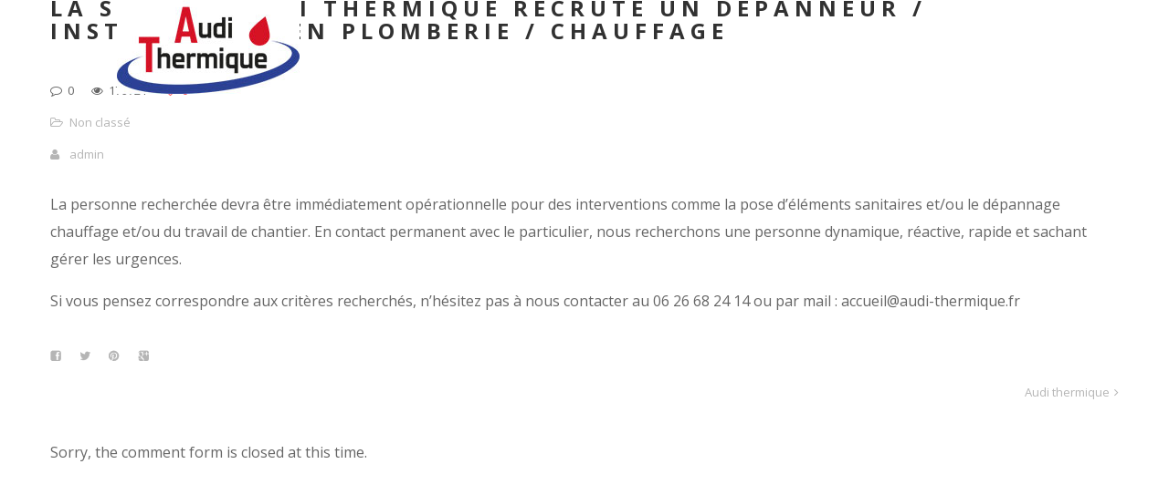

--- FILE ---
content_type: text/html; charset=UTF-8
request_url: https://www.audi-thermique.fr/la-societe-audi-thermique-recrute-un-depanneur-installateur-en-plomberie-chauffage/
body_size: 9238
content:
<!DOCTYPE html>
<html lang="fr-FR">
<head>
    <meta http-equiv="Content-Type" content="text/html; charset=UTF-8">
    <meta name="viewport" content="width=device-width, initial-scale=1, maximum-scale=1">    <meta http-equiv="X-UA-Compatible" content="IE=Edge">
    <link rel="shortcut icon" href="http://www.audi-thermique.fr/wp-content/uploads/2018/09/audi-thermique-favicon.jpg" type="image/x-icon">
    <link rel="apple-touch-icon" href="http://www.audi-thermique.fr/wp-content/uploads/2018/09/audi-thermique-touch-57.jpg">
    <link rel="apple-touch-icon" sizes="72x72" href="http://www.audi-thermique.fr/wp-content/uploads/2018/09/audi-thermique-touch-72-1.jpg">
    <link rel="apple-touch-icon" sizes="114x114" href="http://www.audi-thermique.fr/wp-content/uploads/2018/09/audi-thermique-touch-114.jpg">
    <title>Audi-ThermiqueLa Société AUDI THERMIQUE recrute un Dépanneur / Installateur en plomberie / chauffage - Audi-Thermique</title>
    <script type="text/javascript">
        var gt3_ajaxurl = "https://www.audi-thermique.fr/wp-admin/admin-ajax.php";
    </script>
    <link rel="pingback" href="https://www.audi-thermique.fr/xmlrpc.php">
    <meta name='robots' content='index, follow, max-image-preview:large, max-snippet:-1, max-video-preview:-1' />

	<!-- This site is optimized with the Yoast SEO plugin v26.7 - https://yoast.com/wordpress/plugins/seo/ -->
	<link rel="canonical" href="https://www.audi-thermique.fr/la-societe-audi-thermique-recrute-un-depanneur-installateur-en-plomberie-chauffage/" />
	<meta property="og:locale" content="fr_FR" />
	<meta property="og:type" content="article" />
	<meta property="og:title" content="La Société AUDI THERMIQUE recrute un Dépanneur / Installateur en plomberie / chauffage - Audi-Thermique" />
	<meta property="og:description" content="La personne recherchée devra être immédiatement opérationnelle pour des interventions comme la pose d&rsquo;éléments sanitaires et/ou le dépannage chauffage et/ou du travail de chantier. En contact permanent avec le particulier, nous recherchons une personne dynamique, réactive, rapide et sachant gérer les urgences. Si vous pensez correspondre aux critères recherchés, n&rsquo;hésitez pas à nous contacter au 06 26 68 24 14 ou par mail : accueil@audi-thermique.fr" />
	<meta property="og:url" content="https://www.audi-thermique.fr/la-societe-audi-thermique-recrute-un-depanneur-installateur-en-plomberie-chauffage/" />
	<meta property="og:site_name" content="Audi-Thermique" />
	<meta property="article:published_time" content="2019-11-12T20:22:32+00:00" />
	<meta property="article:modified_time" content="2023-10-05T08:55:31+00:00" />
	<meta name="author" content="admin" />
	<meta name="twitter:card" content="summary_large_image" />
	<meta name="twitter:label1" content="Écrit par" />
	<meta name="twitter:data1" content="admin" />
	<script type="application/ld+json" class="yoast-schema-graph">{"@context":"https://schema.org","@graph":[{"@type":"Article","@id":"https://www.audi-thermique.fr/la-societe-audi-thermique-recrute-un-depanneur-installateur-en-plomberie-chauffage/#article","isPartOf":{"@id":"https://www.audi-thermique.fr/la-societe-audi-thermique-recrute-un-depanneur-installateur-en-plomberie-chauffage/"},"author":{"name":"admin","@id":"https://www.audi-thermique.fr/#/schema/person/e67231803ec12263ea10486a32acfb12"},"headline":"La Société AUDI THERMIQUE recrute un Dépanneur / Installateur en plomberie / chauffage","datePublished":"2019-11-12T20:22:32+00:00","dateModified":"2023-10-05T08:55:31+00:00","mainEntityOfPage":{"@id":"https://www.audi-thermique.fr/la-societe-audi-thermique-recrute-un-depanneur-installateur-en-plomberie-chauffage/"},"wordCount":86,"inLanguage":"fr-FR"},{"@type":"WebPage","@id":"https://www.audi-thermique.fr/la-societe-audi-thermique-recrute-un-depanneur-installateur-en-plomberie-chauffage/","url":"https://www.audi-thermique.fr/la-societe-audi-thermique-recrute-un-depanneur-installateur-en-plomberie-chauffage/","name":"La Société AUDI THERMIQUE recrute un Dépanneur / Installateur en plomberie / chauffage - Audi-Thermique","isPartOf":{"@id":"https://www.audi-thermique.fr/#website"},"datePublished":"2019-11-12T20:22:32+00:00","dateModified":"2023-10-05T08:55:31+00:00","author":{"@id":"https://www.audi-thermique.fr/#/schema/person/e67231803ec12263ea10486a32acfb12"},"breadcrumb":{"@id":"https://www.audi-thermique.fr/la-societe-audi-thermique-recrute-un-depanneur-installateur-en-plomberie-chauffage/#breadcrumb"},"inLanguage":"fr-FR","potentialAction":[{"@type":"ReadAction","target":["https://www.audi-thermique.fr/la-societe-audi-thermique-recrute-un-depanneur-installateur-en-plomberie-chauffage/"]}]},{"@type":"BreadcrumbList","@id":"https://www.audi-thermique.fr/la-societe-audi-thermique-recrute-un-depanneur-installateur-en-plomberie-chauffage/#breadcrumb","itemListElement":[{"@type":"ListItem","position":1,"name":"Accueil","item":"https://www.audi-thermique.fr/"},{"@type":"ListItem","position":2,"name":"La Société AUDI THERMIQUE recrute un Dépanneur / Installateur en plomberie / chauffage"}]},{"@type":"WebSite","@id":"https://www.audi-thermique.fr/#website","url":"https://www.audi-thermique.fr/","name":"Audi-Thermique","description":"Votre plombier chauffagiste à Jaunay-Clan","potentialAction":[{"@type":"SearchAction","target":{"@type":"EntryPoint","urlTemplate":"https://www.audi-thermique.fr/?s={search_term_string}"},"query-input":{"@type":"PropertyValueSpecification","valueRequired":true,"valueName":"search_term_string"}}],"inLanguage":"fr-FR"},{"@type":"Person","@id":"https://www.audi-thermique.fr/#/schema/person/e67231803ec12263ea10486a32acfb12","name":"admin","image":{"@type":"ImageObject","inLanguage":"fr-FR","@id":"https://www.audi-thermique.fr/#/schema/person/image/","url":"https://secure.gravatar.com/avatar/9e87cb9ba033552df6e87dd2cd83a16c7f3420b5eb22d022537c757e9960d5a8?s=96&d=mm&r=g","contentUrl":"https://secure.gravatar.com/avatar/9e87cb9ba033552df6e87dd2cd83a16c7f3420b5eb22d022537c757e9960d5a8?s=96&d=mm&r=g","caption":"admin"},"url":"https://www.audi-thermique.fr/author/admin/"}]}</script>
	<!-- / Yoast SEO plugin. -->


<link rel='dns-prefetch' href='//fonts.googleapis.com' />
<link rel="alternate" type="application/rss+xml" title="Audi-Thermique &raquo; Flux" href="https://www.audi-thermique.fr/feed/" />
<link rel="alternate" type="application/rss+xml" title="Audi-Thermique &raquo; Flux des commentaires" href="https://www.audi-thermique.fr/comments/feed/" />
<link rel="alternate" title="oEmbed (JSON)" type="application/json+oembed" href="https://www.audi-thermique.fr/wp-json/oembed/1.0/embed?url=https%3A%2F%2Fwww.audi-thermique.fr%2Fla-societe-audi-thermique-recrute-un-depanneur-installateur-en-plomberie-chauffage%2F" />
<link rel="alternate" title="oEmbed (XML)" type="text/xml+oembed" href="https://www.audi-thermique.fr/wp-json/oembed/1.0/embed?url=https%3A%2F%2Fwww.audi-thermique.fr%2Fla-societe-audi-thermique-recrute-un-depanneur-installateur-en-plomberie-chauffage%2F&#038;format=xml" />
<style id='wp-img-auto-sizes-contain-inline-css' type='text/css'>
img:is([sizes=auto i],[sizes^="auto," i]){contain-intrinsic-size:3000px 1500px}
/*# sourceURL=wp-img-auto-sizes-contain-inline-css */
</style>

<style id='wp-emoji-styles-inline-css' type='text/css'>

	img.wp-smiley, img.emoji {
		display: inline !important;
		border: none !important;
		box-shadow: none !important;
		height: 1em !important;
		width: 1em !important;
		margin: 0 0.07em !important;
		vertical-align: -0.1em !important;
		background: none !important;
		padding: 0 !important;
	}
/*# sourceURL=wp-emoji-styles-inline-css */
</style>
<link rel='stylesheet' id='wp-block-library-css' href='https://www.audi-thermique.fr/wp-includes/css/dist/block-library/style.min.css?ver=6.9' type='text/css' media='all' />
<style id='classic-theme-styles-inline-css' type='text/css'>
/*! This file is auto-generated */
.wp-block-button__link{color:#fff;background-color:#32373c;border-radius:9999px;box-shadow:none;text-decoration:none;padding:calc(.667em + 2px) calc(1.333em + 2px);font-size:1.125em}.wp-block-file__button{background:#32373c;color:#fff;text-decoration:none}
/*# sourceURL=/wp-includes/css/classic-themes.min.css */
</style>
<style id='global-styles-inline-css' type='text/css'>
:root{--wp--preset--aspect-ratio--square: 1;--wp--preset--aspect-ratio--4-3: 4/3;--wp--preset--aspect-ratio--3-4: 3/4;--wp--preset--aspect-ratio--3-2: 3/2;--wp--preset--aspect-ratio--2-3: 2/3;--wp--preset--aspect-ratio--16-9: 16/9;--wp--preset--aspect-ratio--9-16: 9/16;--wp--preset--color--black: #000000;--wp--preset--color--cyan-bluish-gray: #abb8c3;--wp--preset--color--white: #ffffff;--wp--preset--color--pale-pink: #f78da7;--wp--preset--color--vivid-red: #cf2e2e;--wp--preset--color--luminous-vivid-orange: #ff6900;--wp--preset--color--luminous-vivid-amber: #fcb900;--wp--preset--color--light-green-cyan: #7bdcb5;--wp--preset--color--vivid-green-cyan: #00d084;--wp--preset--color--pale-cyan-blue: #8ed1fc;--wp--preset--color--vivid-cyan-blue: #0693e3;--wp--preset--color--vivid-purple: #9b51e0;--wp--preset--gradient--vivid-cyan-blue-to-vivid-purple: linear-gradient(135deg,rgb(6,147,227) 0%,rgb(155,81,224) 100%);--wp--preset--gradient--light-green-cyan-to-vivid-green-cyan: linear-gradient(135deg,rgb(122,220,180) 0%,rgb(0,208,130) 100%);--wp--preset--gradient--luminous-vivid-amber-to-luminous-vivid-orange: linear-gradient(135deg,rgb(252,185,0) 0%,rgb(255,105,0) 100%);--wp--preset--gradient--luminous-vivid-orange-to-vivid-red: linear-gradient(135deg,rgb(255,105,0) 0%,rgb(207,46,46) 100%);--wp--preset--gradient--very-light-gray-to-cyan-bluish-gray: linear-gradient(135deg,rgb(238,238,238) 0%,rgb(169,184,195) 100%);--wp--preset--gradient--cool-to-warm-spectrum: linear-gradient(135deg,rgb(74,234,220) 0%,rgb(151,120,209) 20%,rgb(207,42,186) 40%,rgb(238,44,130) 60%,rgb(251,105,98) 80%,rgb(254,248,76) 100%);--wp--preset--gradient--blush-light-purple: linear-gradient(135deg,rgb(255,206,236) 0%,rgb(152,150,240) 100%);--wp--preset--gradient--blush-bordeaux: linear-gradient(135deg,rgb(254,205,165) 0%,rgb(254,45,45) 50%,rgb(107,0,62) 100%);--wp--preset--gradient--luminous-dusk: linear-gradient(135deg,rgb(255,203,112) 0%,rgb(199,81,192) 50%,rgb(65,88,208) 100%);--wp--preset--gradient--pale-ocean: linear-gradient(135deg,rgb(255,245,203) 0%,rgb(182,227,212) 50%,rgb(51,167,181) 100%);--wp--preset--gradient--electric-grass: linear-gradient(135deg,rgb(202,248,128) 0%,rgb(113,206,126) 100%);--wp--preset--gradient--midnight: linear-gradient(135deg,rgb(2,3,129) 0%,rgb(40,116,252) 100%);--wp--preset--font-size--small: 13px;--wp--preset--font-size--medium: 20px;--wp--preset--font-size--large: 36px;--wp--preset--font-size--x-large: 42px;--wp--preset--spacing--20: 0.44rem;--wp--preset--spacing--30: 0.67rem;--wp--preset--spacing--40: 1rem;--wp--preset--spacing--50: 1.5rem;--wp--preset--spacing--60: 2.25rem;--wp--preset--spacing--70: 3.38rem;--wp--preset--spacing--80: 5.06rem;--wp--preset--shadow--natural: 6px 6px 9px rgba(0, 0, 0, 0.2);--wp--preset--shadow--deep: 12px 12px 50px rgba(0, 0, 0, 0.4);--wp--preset--shadow--sharp: 6px 6px 0px rgba(0, 0, 0, 0.2);--wp--preset--shadow--outlined: 6px 6px 0px -3px rgb(255, 255, 255), 6px 6px rgb(0, 0, 0);--wp--preset--shadow--crisp: 6px 6px 0px rgb(0, 0, 0);}:where(.is-layout-flex){gap: 0.5em;}:where(.is-layout-grid){gap: 0.5em;}body .is-layout-flex{display: flex;}.is-layout-flex{flex-wrap: wrap;align-items: center;}.is-layout-flex > :is(*, div){margin: 0;}body .is-layout-grid{display: grid;}.is-layout-grid > :is(*, div){margin: 0;}:where(.wp-block-columns.is-layout-flex){gap: 2em;}:where(.wp-block-columns.is-layout-grid){gap: 2em;}:where(.wp-block-post-template.is-layout-flex){gap: 1.25em;}:where(.wp-block-post-template.is-layout-grid){gap: 1.25em;}.has-black-color{color: var(--wp--preset--color--black) !important;}.has-cyan-bluish-gray-color{color: var(--wp--preset--color--cyan-bluish-gray) !important;}.has-white-color{color: var(--wp--preset--color--white) !important;}.has-pale-pink-color{color: var(--wp--preset--color--pale-pink) !important;}.has-vivid-red-color{color: var(--wp--preset--color--vivid-red) !important;}.has-luminous-vivid-orange-color{color: var(--wp--preset--color--luminous-vivid-orange) !important;}.has-luminous-vivid-amber-color{color: var(--wp--preset--color--luminous-vivid-amber) !important;}.has-light-green-cyan-color{color: var(--wp--preset--color--light-green-cyan) !important;}.has-vivid-green-cyan-color{color: var(--wp--preset--color--vivid-green-cyan) !important;}.has-pale-cyan-blue-color{color: var(--wp--preset--color--pale-cyan-blue) !important;}.has-vivid-cyan-blue-color{color: var(--wp--preset--color--vivid-cyan-blue) !important;}.has-vivid-purple-color{color: var(--wp--preset--color--vivid-purple) !important;}.has-black-background-color{background-color: var(--wp--preset--color--black) !important;}.has-cyan-bluish-gray-background-color{background-color: var(--wp--preset--color--cyan-bluish-gray) !important;}.has-white-background-color{background-color: var(--wp--preset--color--white) !important;}.has-pale-pink-background-color{background-color: var(--wp--preset--color--pale-pink) !important;}.has-vivid-red-background-color{background-color: var(--wp--preset--color--vivid-red) !important;}.has-luminous-vivid-orange-background-color{background-color: var(--wp--preset--color--luminous-vivid-orange) !important;}.has-luminous-vivid-amber-background-color{background-color: var(--wp--preset--color--luminous-vivid-amber) !important;}.has-light-green-cyan-background-color{background-color: var(--wp--preset--color--light-green-cyan) !important;}.has-vivid-green-cyan-background-color{background-color: var(--wp--preset--color--vivid-green-cyan) !important;}.has-pale-cyan-blue-background-color{background-color: var(--wp--preset--color--pale-cyan-blue) !important;}.has-vivid-cyan-blue-background-color{background-color: var(--wp--preset--color--vivid-cyan-blue) !important;}.has-vivid-purple-background-color{background-color: var(--wp--preset--color--vivid-purple) !important;}.has-black-border-color{border-color: var(--wp--preset--color--black) !important;}.has-cyan-bluish-gray-border-color{border-color: var(--wp--preset--color--cyan-bluish-gray) !important;}.has-white-border-color{border-color: var(--wp--preset--color--white) !important;}.has-pale-pink-border-color{border-color: var(--wp--preset--color--pale-pink) !important;}.has-vivid-red-border-color{border-color: var(--wp--preset--color--vivid-red) !important;}.has-luminous-vivid-orange-border-color{border-color: var(--wp--preset--color--luminous-vivid-orange) !important;}.has-luminous-vivid-amber-border-color{border-color: var(--wp--preset--color--luminous-vivid-amber) !important;}.has-light-green-cyan-border-color{border-color: var(--wp--preset--color--light-green-cyan) !important;}.has-vivid-green-cyan-border-color{border-color: var(--wp--preset--color--vivid-green-cyan) !important;}.has-pale-cyan-blue-border-color{border-color: var(--wp--preset--color--pale-cyan-blue) !important;}.has-vivid-cyan-blue-border-color{border-color: var(--wp--preset--color--vivid-cyan-blue) !important;}.has-vivid-purple-border-color{border-color: var(--wp--preset--color--vivid-purple) !important;}.has-vivid-cyan-blue-to-vivid-purple-gradient-background{background: var(--wp--preset--gradient--vivid-cyan-blue-to-vivid-purple) !important;}.has-light-green-cyan-to-vivid-green-cyan-gradient-background{background: var(--wp--preset--gradient--light-green-cyan-to-vivid-green-cyan) !important;}.has-luminous-vivid-amber-to-luminous-vivid-orange-gradient-background{background: var(--wp--preset--gradient--luminous-vivid-amber-to-luminous-vivid-orange) !important;}.has-luminous-vivid-orange-to-vivid-red-gradient-background{background: var(--wp--preset--gradient--luminous-vivid-orange-to-vivid-red) !important;}.has-very-light-gray-to-cyan-bluish-gray-gradient-background{background: var(--wp--preset--gradient--very-light-gray-to-cyan-bluish-gray) !important;}.has-cool-to-warm-spectrum-gradient-background{background: var(--wp--preset--gradient--cool-to-warm-spectrum) !important;}.has-blush-light-purple-gradient-background{background: var(--wp--preset--gradient--blush-light-purple) !important;}.has-blush-bordeaux-gradient-background{background: var(--wp--preset--gradient--blush-bordeaux) !important;}.has-luminous-dusk-gradient-background{background: var(--wp--preset--gradient--luminous-dusk) !important;}.has-pale-ocean-gradient-background{background: var(--wp--preset--gradient--pale-ocean) !important;}.has-electric-grass-gradient-background{background: var(--wp--preset--gradient--electric-grass) !important;}.has-midnight-gradient-background{background: var(--wp--preset--gradient--midnight) !important;}.has-small-font-size{font-size: var(--wp--preset--font-size--small) !important;}.has-medium-font-size{font-size: var(--wp--preset--font-size--medium) !important;}.has-large-font-size{font-size: var(--wp--preset--font-size--large) !important;}.has-x-large-font-size{font-size: var(--wp--preset--font-size--x-large) !important;}
:where(.wp-block-post-template.is-layout-flex){gap: 1.25em;}:where(.wp-block-post-template.is-layout-grid){gap: 1.25em;}
:where(.wp-block-term-template.is-layout-flex){gap: 1.25em;}:where(.wp-block-term-template.is-layout-grid){gap: 1.25em;}
:where(.wp-block-columns.is-layout-flex){gap: 2em;}:where(.wp-block-columns.is-layout-grid){gap: 2em;}
:root :where(.wp-block-pullquote){font-size: 1.5em;line-height: 1.6;}
/*# sourceURL=global-styles-inline-css */
</style>
<link rel='stylesheet' id='lswssp-public-css-css' href='https://www.audi-thermique.fr/wp-content/plugins/logo-showcase-with-slick-slider/assets/css/lswss-public.css?ver=3.3.5' type='text/css' media='all' />
<link rel='stylesheet' id='gt3_default_style-css' href='https://www.audi-thermique.fr/wp-content/themes/pure/style.css?ver=6.9' type='text/css' media='all' />
<link rel='stylesheet' id='gt3_theme-css' href='https://www.audi-thermique.fr/wp-content/themes/pure/css/theme.css?ver=6.9' type='text/css' media='all' />
<link rel='stylesheet' id='gt3_custom-css' href='https://www.audi-thermique.fr/wp-content/uploads/custom.css?ver=6.9' type='text/css' media='all' />
<link rel='stylesheet' id='AllFonts-css' href='https://fonts.googleapis.com/css?family=Open+Sans%3A300%2C400%2C600%2C700&#038;ver=6.9' type='text/css' media='all' />
<link rel='stylesheet' id='wpr-text-animations-css-css' href='https://www.audi-thermique.fr/wp-content/plugins/royal-elementor-addons/assets/css/lib/animations/text-animations.min.css?ver=1.7.1045' type='text/css' media='all' />
<link rel='stylesheet' id='wpr-addons-css-css' href='https://www.audi-thermique.fr/wp-content/plugins/royal-elementor-addons/assets/css/frontend.min.css?ver=1.7.1045' type='text/css' media='all' />
<link rel='stylesheet' id='font-awesome-5-all-css' href='https://www.audi-thermique.fr/wp-content/plugins/elementor/assets/lib/font-awesome/css/all.min.css?ver=1.7.1045' type='text/css' media='all' />
<script type="text/javascript" data-cfasync="false" src="https://www.audi-thermique.fr/wp-includes/js/jquery/jquery.min.js?ver=3.7.1" id="jquery-core-js"></script>
<script type="text/javascript" data-cfasync="false" src="https://www.audi-thermique.fr/wp-includes/js/jquery/jquery-migrate.min.js?ver=3.4.1" id="jquery-migrate-js"></script>
<link rel="https://api.w.org/" href="https://www.audi-thermique.fr/wp-json/" /><link rel="alternate" title="JSON" type="application/json" href="https://www.audi-thermique.fr/wp-json/wp/v2/posts/226" /><link rel="EditURI" type="application/rsd+xml" title="RSD" href="https://www.audi-thermique.fr/xmlrpc.php?rsd" />
<meta name="generator" content="WordPress 6.9" />
<link rel='shortlink' href='https://www.audi-thermique.fr/?p=226' />
<script>var pure_var = true;</script><meta name="generator" content="Elementor 3.34.1; settings: css_print_method-external, google_font-enabled, font_display-swap">
			<style>
				.e-con.e-parent:nth-of-type(n+4):not(.e-lazyloaded):not(.e-no-lazyload),
				.e-con.e-parent:nth-of-type(n+4):not(.e-lazyloaded):not(.e-no-lazyload) * {
					background-image: none !important;
				}
				@media screen and (max-height: 1024px) {
					.e-con.e-parent:nth-of-type(n+3):not(.e-lazyloaded):not(.e-no-lazyload),
					.e-con.e-parent:nth-of-type(n+3):not(.e-lazyloaded):not(.e-no-lazyload) * {
						background-image: none !important;
					}
				}
				@media screen and (max-height: 640px) {
					.e-con.e-parent:nth-of-type(n+2):not(.e-lazyloaded):not(.e-no-lazyload),
					.e-con.e-parent:nth-of-type(n+2):not(.e-lazyloaded):not(.e-no-lazyload) * {
						background-image: none !important;
					}
				}
			</style>
			<link rel="icon" href="https://www.audi-thermique.fr/wp-content/uploads/2018/11/audi-thermique-favicon.jpg" sizes="32x32" />
<link rel="icon" href="https://www.audi-thermique.fr/wp-content/uploads/2018/11/audi-thermique-favicon.jpg" sizes="192x192" />
<link rel="apple-touch-icon" href="https://www.audi-thermique.fr/wp-content/uploads/2018/11/audi-thermique-favicon.jpg" />
<meta name="msapplication-TileImage" content="https://www.audi-thermique.fr/wp-content/uploads/2018/11/audi-thermique-favicon.jpg" />
		<style type="text/css" id="wp-custom-css">
			/* homepage */
.home h1.entry-title {
	display: none;
}

/* smart slider */
.logoSlider, .h1slider, .activites {
	min-height: initial !important;
}
.paddingSlider > *{
	margin: 0 10%;
}
.paddingSlider *{
	width: auto !important;
	white-space: normal !important;
}




/* custom ninja form */
.nf-field-element input, .nf-field-element select, .nf-field-element textarea {
    padding: 10px;
    font-size: 17px;
	border-radius: 5px;
	border: solid 1px #666;
}

.nf-field .nf-field-element::before {
    position: absolute;
    padding: 10px;
    font-size: 17px;
    line-height: 22px;
    top: 1px;
    left: 1px;
}

.nf-field .nf-field-element input {
    padding: 10px 10px 10px 35px;
}

	/* User */
.nf-field .firstname-wrap .nf-field-element::before {
    content: "\f007";
    font-family: fontAwesome;
}
	/* email */
.nf-field .email-wrap .nf-field-element::before {
    content: "@";
    font-family: Open Sans;
}
	/* telephone */
.nf-field .phone-wrap .nf-field-element::before {
    content: "\f095";
    font-family: fontAwesome;
}


/* sfwa footer */
footer {
	display: none;
}
footer#sfwa_footer {
	display: block;
}
ul#menu-menufooter li {
	display: block;
	list-style: none;
}

/* Desktop */
@media only screen and (min-width: 1025px) {
	.telephone {
		position: absolute !important;
		right: 10%;
	}
	
	/* sticky menu */
	#sticky-wrapper {
		height: auto !important;
	}
	header {
		padding-bottom: 0 !important;
		position: relative;
	}
	.logo {
		position: absolute;
		top: 0;
		left: 10%;
	}
	.home .logo {
		display: none;
	}
}
		</style>
		<style id="wpr_lightbox_styles">
				.lg-backdrop {
					background-color: rgba(0,0,0,0.6) !important;
				}
				.lg-toolbar,
				.lg-dropdown {
					background-color: rgba(0,0,0,0.8) !important;
				}
				.lg-dropdown:after {
					border-bottom-color: rgba(0,0,0,0.8) !important;
				}
				.lg-sub-html {
					background-color: rgba(0,0,0,0.8) !important;
				}
				.lg-thumb-outer,
				.lg-progress-bar {
					background-color: #444444 !important;
				}
				.lg-progress {
					background-color: #a90707 !important;
				}
				.lg-icon {
					color: #efefef !important;
					font-size: 20px !important;
				}
				.lg-icon.lg-toogle-thumb {
					font-size: 24px !important;
				}
				.lg-icon:hover,
				.lg-dropdown-text:hover {
					color: #ffffff !important;
				}
				.lg-sub-html,
				.lg-dropdown-text {
					color: #efefef !important;
					font-size: 14px !important;
				}
				#lg-counter {
					color: #efefef !important;
					font-size: 14px !important;
				}
				.lg-prev,
				.lg-next {
					font-size: 35px !important;
				}

				/* Defaults */
				.lg-icon {
				background-color: transparent !important;
				}

				#lg-counter {
				opacity: 0.9;
				}

				.lg-thumb-outer {
				padding: 0 10px;
				}

				.lg-thumb-item {
				border-radius: 0 !important;
				border: none !important;
				opacity: 0.5;
				}

				.lg-thumb-item.active {
					opacity: 1;
				}
	         </style></head>

<body class="wp-singular post-template-default single single-post postid-226 single-format-standard wp-theme-pure  gt3_preloader elementor-default elementor-kit-330">
<div class="bbody op0">
<header class="clearfix header_centered type1">
    <div class="show_mobile_menu">MENU</div>
    
        <nav class="clearfix desktop_menu">
            </nav>
    
    
    <a href="https://www.audi-thermique.fr/" class="logo" style="width:200px;height:103px;">
        <img src="http://www.audi-thermique.fr/wp-content/uploads/2018/09/audi-thermique-header.jpg" alt=""
             width="200"
             height="103" class="non_retina_image">
        <img src="http://www.audi-thermique.fr/wp-content/uploads/2018/11/audi-thermique.png" alt=""
             width="200"
             height="103" class="retina_image">
    </a>
    
    
    
    
    </header>

<div class="wrapper container">

    <div class="row no-sidebar">
        <div
            class="fl-container span12">
            <div class="row">
                <div
                    class="posts-block span12">
                    <div class="contentarea">

                        <div class="row">
                                                        <div class="span12">
                                <h1 class="entry-title blogpost_title">La Société AUDI THERMIQUE recrute un Dépanneur / Installateur en plomberie / chauffage</h1>                                <div class="preview_meta">
                                    <div class="block_likes">
                                        <div class="post-views"><i class="stand_icon icon-comment-alt"></i>
                                            <span>0</span></div>
                                        <div class="post-views"><i class="stand_icon icon-eye-open"></i>
                                            <span>179721</span></div>
                                        <div class="post_likes post_likes_add " data-postid="226" data-modify="like_post">
                                            <i class="stand_icon icon-heart-empty"></i>
                                            <span>0</span>
                                        </div>
                                    </div>
                                    <div class="block_post_meta_stand block_cats">
                                        <i class="icon-folder-open-alt"></i>
                                        <a href="https://www.audi-thermique.fr/category/non-classe/" rel="category tag">Non classé</a>                                    </div>
                                    <div class="block_post_meta_stand block_author">
                                        <i class="icon-user"></i>
                                        <a href="https://www.audi-thermique.fr/author/admin/" title="Articles par admin" rel="author">admin</a>                                    </div>
                                                                    </div>
                                <article>
                                    
<p>La personne recherchée devra être immédiatement opérationnelle pour des interventions comme la pose d&rsquo;éléments sanitaires et/ou le dépannage chauffage et/ou du travail de chantier. En contact permanent avec le particulier, nous recherchons une personne dynamique, réactive, rapide et sachant gérer les urgences.</p>



<p>Si vous pensez correspondre aux critères recherchés, n&rsquo;hésitez pas à nous contacter au 06 26 68 24 14 ou par mail : accueil@audi-thermique.fr</p>



<p></p>



<p></p>
                                </article>
                                <div class="socshare">
                                    <a target="_blank"
                                       href="https://www.facebook.com/share.php?u=https://www.audi-thermique.fr/la-societe-audi-thermique-recrute-un-depanneur-installateur-en-plomberie-chauffage/"
                                       class="ico_socialize_facebook1 ico_socialize"></a>
                                    <a target="_blank"
                                       href="https://twitter.com/intent/tweet?text=La Société AUDI THERMIQUE recrute un Dépanneur / Installateur en plomberie / chauffage&amp;url=https://www.audi-thermique.fr/la-societe-audi-thermique-recrute-un-depanneur-installateur-en-plomberie-chauffage/"
                                       class="ico_socialize_twitter2 ico_socialize"></a>
                                    <a target="_blank"
                                       href="https://pinterest.com/pin/create/button/?url=https://www.audi-thermique.fr/la-societe-audi-thermique-recrute-un-depanneur-installateur-en-plomberie-chauffage/&media=http://www.audi-thermique.fr/wp-content/uploads/2018/09/audi-thermique-header.jpg"
                                       class="ico_socialize_pinterest ico_socialize"></a>
                                    <a target="_blank"
                                       href="https://plus.google.com/share?url=https://www.audi-thermique.fr/la-societe-audi-thermique-recrute-un-depanneur-installateur-en-plomberie-chauffage/"
                                       class="ico_socialize_google2 ico_socialize"></a>
                                </div>
                                <div class="prev_next_links clearfix">
                                                                        <div class="fright"><a href="https://www.audi-thermique.fr/plomberie-chauffage/" rel="prev">Audi thermique</a></div>                                </div>
                                <div class="dn"></div>
                                

<div id="comments">
    
            <p>Sorry, the comment form is closed at this time.</p>
    </div>
                            </div>
                        </div>
                    </div>
                </div>
                            </div>
        </div>
            </div>

</div><!-- .wrapper -->

<footer>
    <div class="footer_line container">
        <div class="copyright">
            Copyright &copy; 2018 AUDI THERMIQUE        </div>
        <ul class='socials_list'><li><a class='socials s_flickr' target='_blank' href='http://flickr.com' title='Flickr'></a></li><li><a class='socials s_pinterest' target='_blank' href='http://pinterest.com' title='Pinterest'></a></li><li><a class='socials s_youtube' target='_blank' href='http://youtube.com' title='YouTube'></a></li><li><a class='socials s_instagram' target='_blank' href='http://instagram.com' title='Instagram'></a></li><li><a class='socials s_dribbble' target='_blank' href='http://dribbble.com' title='Dribbble'></a></li><li><a class='socials s_facebook' target='_blank' href='http://facebook.com' title='Facebook'></a></li><li><a class='socials s_twitter' target='_blank' href='http://twitter.com' title='Twitter'></a></li><li><a class='socials s_linked_in' target='_blank' href='http://linkedin.com' title='LinkedIn'></a></li><li><a class='socials s_delicious' target='_blank' href='http://delicious.com' title='Delicious'></a></li><li><a class='socials s_vimeo' target='_blank' href='http://vimeo.com' title='Vimeo'></a></li><li><a class='socials s_tumblr' target='_blank' href='http://tumblr.com' title='Tumblr'></a></li><li><a class='socials s_gplus' target='_blank' href='http://google.com' title='Google plus'></a></li></ul>        <div class="clear"></div>
    </div>
</footer>

<script type="text/javascript" src="http://www.audi-thermique.fr/wp-content/themes/pure/js/jquery.sticky.js"></script>

<script>
if ( jQuery("article .row .first-module").length) {
jQuery( "article .row" ).insertAfter( jQuery( ".contentarea > .row" ) );
}
</script>

<script>
  /* animation counter
  jQuery(window).load(function(){
      jQuery("header").sticky({ topSpacing: 0, zIndex: 1 });
    });

jQuery(.chiffres-cles).scroll(function() {
 jQuery(".keyfigure_bloc_figure").each(function () {
     jQuery(this).prop('Counter',0).animate({
        Counter:  jQuery(this).text()
    }, {
        duration: 5000,
        easing: 'swing',
        step: function (now) {
             jQuery(this).text(Math.ceil(now));
        }
    });
});
});*/
  </script><script type="speculationrules">
{"prefetch":[{"source":"document","where":{"and":[{"href_matches":"/*"},{"not":{"href_matches":["/wp-*.php","/wp-admin/*","/wp-content/uploads/*","/wp-content/*","/wp-content/plugins/*","/wp-content/themes/pure/*","/*\\?(.+)"]}},{"not":{"selector_matches":"a[rel~=\"nofollow\"]"}},{"not":{"selector_matches":".no-prefetch, .no-prefetch a"}}]},"eagerness":"conservative"}]}
</script>

    <script>
        jQuery(document).ready(function($) {
            var this_submit_button = $('.comment-respond .form-submit input#submit');
            this_submit_button.wrap('<div class="temp_submit_comment"></div>');
            $('.temp_submit_comment').html('<div class="send_this_comment shortcode_button btn_small btn_type5"><span class="ico_cont"><span class="ico_fader"></span><i class="ico_this icon-share-alt"></i></span><span class="btn_text">SEND COMMENT!</span></div>');
            $('.send_this_comment').on( 'click', function() {
                $('#commentform').submit();
            });
        });
    </script>
    			<script>
				const lazyloadRunObserver = () => {
					const lazyloadBackgrounds = document.querySelectorAll( `.e-con.e-parent:not(.e-lazyloaded)` );
					const lazyloadBackgroundObserver = new IntersectionObserver( ( entries ) => {
						entries.forEach( ( entry ) => {
							if ( entry.isIntersecting ) {
								let lazyloadBackground = entry.target;
								if( lazyloadBackground ) {
									lazyloadBackground.classList.add( 'e-lazyloaded' );
								}
								lazyloadBackgroundObserver.unobserve( entry.target );
							}
						});
					}, { rootMargin: '200px 0px 200px 0px' } );
					lazyloadBackgrounds.forEach( ( lazyloadBackground ) => {
						lazyloadBackgroundObserver.observe( lazyloadBackground );
					} );
				};
				const events = [
					'DOMContentLoaded',
					'elementor/lazyload/observe',
				];
				events.forEach( ( event ) => {
					document.addEventListener( event, lazyloadRunObserver );
				} );
			</script>
			<script type="text/javascript" src="https://www.audi-thermique.fr/wp-content/plugins/royal-elementor-addons/assets/js/lib/particles/particles.js?ver=3.0.6" id="wpr-particles-js"></script>
<script type="text/javascript" src="https://www.audi-thermique.fr/wp-content/plugins/royal-elementor-addons/assets/js/lib/jarallax/jarallax.min.js?ver=1.12.7" id="wpr-jarallax-js"></script>
<script type="text/javascript" src="https://www.audi-thermique.fr/wp-content/plugins/royal-elementor-addons/assets/js/lib/parallax/parallax.min.js?ver=1.0" id="wpr-parallax-hover-js"></script>
<script type="text/javascript" src="https://www.audi-thermique.fr/wp-content/themes/pure/js/theme.js?ver=6.9" id="gt3_theme_js-js"></script>
<script type="text/javascript" src="https://www.audi-thermique.fr/wp-content/themes/pure/js/jquery.cookie.js?ver=6.9" id="gt3_cookie_js-js"></script>
<script type="text/javascript" src="https://www.audi-thermique.fr/wp-includes/js/comment-reply.min.js?ver=6.9" id="comment-reply-js" async="async" data-wp-strategy="async" fetchpriority="low"></script>
<script id="wp-emoji-settings" type="application/json">
{"baseUrl":"https://s.w.org/images/core/emoji/17.0.2/72x72/","ext":".png","svgUrl":"https://s.w.org/images/core/emoji/17.0.2/svg/","svgExt":".svg","source":{"concatemoji":"https://www.audi-thermique.fr/wp-includes/js/wp-emoji-release.min.js?ver=6.9"}}
</script>
<script type="module">
/* <![CDATA[ */
/*! This file is auto-generated */
const a=JSON.parse(document.getElementById("wp-emoji-settings").textContent),o=(window._wpemojiSettings=a,"wpEmojiSettingsSupports"),s=["flag","emoji"];function i(e){try{var t={supportTests:e,timestamp:(new Date).valueOf()};sessionStorage.setItem(o,JSON.stringify(t))}catch(e){}}function c(e,t,n){e.clearRect(0,0,e.canvas.width,e.canvas.height),e.fillText(t,0,0);t=new Uint32Array(e.getImageData(0,0,e.canvas.width,e.canvas.height).data);e.clearRect(0,0,e.canvas.width,e.canvas.height),e.fillText(n,0,0);const a=new Uint32Array(e.getImageData(0,0,e.canvas.width,e.canvas.height).data);return t.every((e,t)=>e===a[t])}function p(e,t){e.clearRect(0,0,e.canvas.width,e.canvas.height),e.fillText(t,0,0);var n=e.getImageData(16,16,1,1);for(let e=0;e<n.data.length;e++)if(0!==n.data[e])return!1;return!0}function u(e,t,n,a){switch(t){case"flag":return n(e,"\ud83c\udff3\ufe0f\u200d\u26a7\ufe0f","\ud83c\udff3\ufe0f\u200b\u26a7\ufe0f")?!1:!n(e,"\ud83c\udde8\ud83c\uddf6","\ud83c\udde8\u200b\ud83c\uddf6")&&!n(e,"\ud83c\udff4\udb40\udc67\udb40\udc62\udb40\udc65\udb40\udc6e\udb40\udc67\udb40\udc7f","\ud83c\udff4\u200b\udb40\udc67\u200b\udb40\udc62\u200b\udb40\udc65\u200b\udb40\udc6e\u200b\udb40\udc67\u200b\udb40\udc7f");case"emoji":return!a(e,"\ud83e\u1fac8")}return!1}function f(e,t,n,a){let r;const o=(r="undefined"!=typeof WorkerGlobalScope&&self instanceof WorkerGlobalScope?new OffscreenCanvas(300,150):document.createElement("canvas")).getContext("2d",{willReadFrequently:!0}),s=(o.textBaseline="top",o.font="600 32px Arial",{});return e.forEach(e=>{s[e]=t(o,e,n,a)}),s}function r(e){var t=document.createElement("script");t.src=e,t.defer=!0,document.head.appendChild(t)}a.supports={everything:!0,everythingExceptFlag:!0},new Promise(t=>{let n=function(){try{var e=JSON.parse(sessionStorage.getItem(o));if("object"==typeof e&&"number"==typeof e.timestamp&&(new Date).valueOf()<e.timestamp+604800&&"object"==typeof e.supportTests)return e.supportTests}catch(e){}return null}();if(!n){if("undefined"!=typeof Worker&&"undefined"!=typeof OffscreenCanvas&&"undefined"!=typeof URL&&URL.createObjectURL&&"undefined"!=typeof Blob)try{var e="postMessage("+f.toString()+"("+[JSON.stringify(s),u.toString(),c.toString(),p.toString()].join(",")+"));",a=new Blob([e],{type:"text/javascript"});const r=new Worker(URL.createObjectURL(a),{name:"wpTestEmojiSupports"});return void(r.onmessage=e=>{i(n=e.data),r.terminate(),t(n)})}catch(e){}i(n=f(s,u,c,p))}t(n)}).then(e=>{for(const n in e)a.supports[n]=e[n],a.supports.everything=a.supports.everything&&a.supports[n],"flag"!==n&&(a.supports.everythingExceptFlag=a.supports.everythingExceptFlag&&a.supports[n]);var t;a.supports.everythingExceptFlag=a.supports.everythingExceptFlag&&!a.supports.flag,a.supports.everything||((t=a.source||{}).concatemoji?r(t.concatemoji):t.wpemoji&&t.twemoji&&(r(t.twemoji),r(t.wpemoji)))});
//# sourceURL=https://www.audi-thermique.fr/wp-includes/js/wp-emoji-loader.min.js
/* ]]> */
</script>
</div>
</body>
</html>

<!-- Page supported by LiteSpeed Cache 7.7 on 2026-01-14 22:15:55 -->